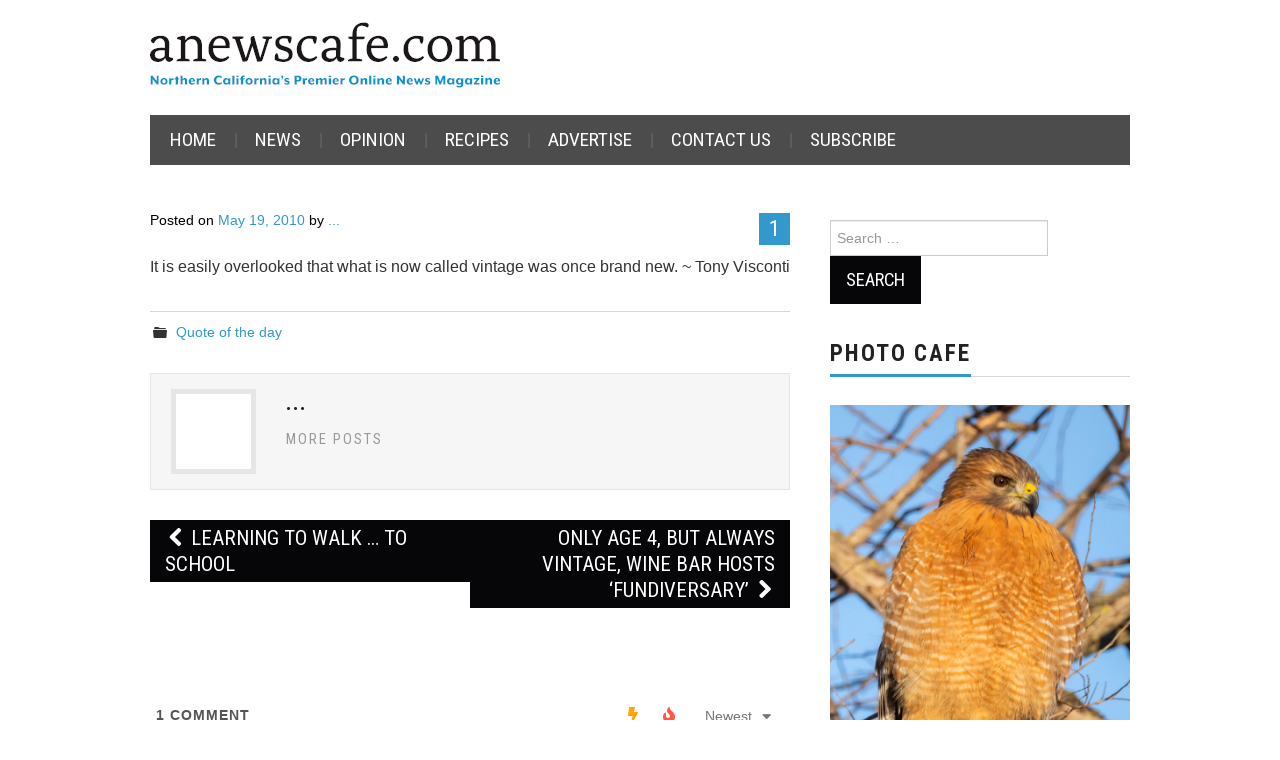

--- FILE ---
content_type: text/html; charset=UTF-8
request_url: https://anewscafe.com/wp-admin/admin-ajax.php
body_size: -165
content:
{"post_id":14705,"counted":true,"storage":{"name":["pvc_visits[0]"],"value":["1768838400b14705"],"expiry":[1768838400]},"type":"post"}